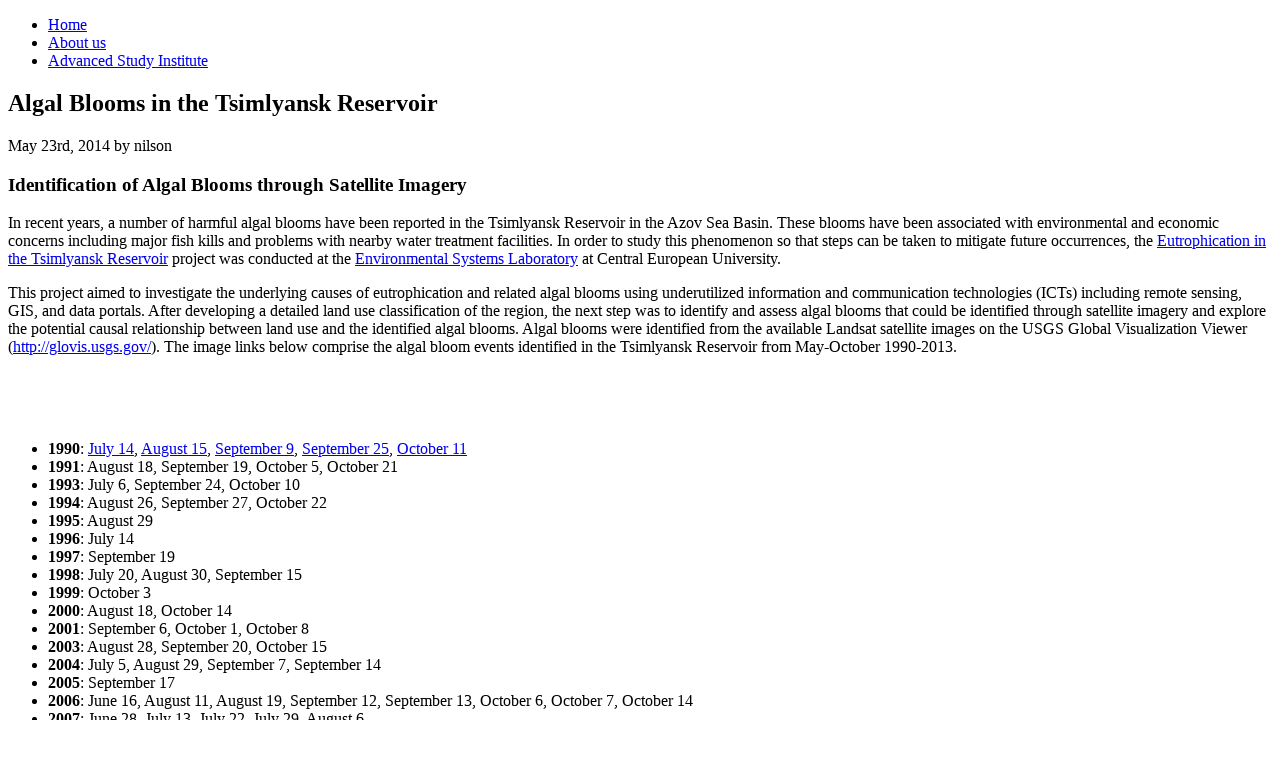

--- FILE ---
content_type: text/html; charset=utf-8
request_url: http://azovcenter.ru/node/163
body_size: 3718
content:

<!DOCTYPE html PUBLIC "-//W3C//DTD XHTML 1.0 Transitional//EN" "http://www.w3.org/TR/xhtml1/DTD/xhtml1-transitional.dtd">
<html xmlns="http://www.w3.org/1999/xhtml" lang="en" xml:lang="en">

<head>
<meta http-equiv="Content-Type" content="text/html; charset=utf-8" />
  <title>Algal Blooms in the Tsimlyansk Reservoir | azovcenter.ru</title>
  <meta http-equiv="Content-Type" content="text/html; charset=utf-8" />
<link rel="shortcut icon" href="/sites/all/themes/azov/favicon.ico" type="image/x-icon" />
  <link type="text/css" rel="stylesheet" media="all" href="/modules/aggregator/aggregator.css?s" />
<link type="text/css" rel="stylesheet" media="all" href="/modules/node/node.css?s" />
<link type="text/css" rel="stylesheet" media="all" href="/modules/system/defaults.css?s" />
<link type="text/css" rel="stylesheet" media="all" href="/modules/system/system.css?s" />
<link type="text/css" rel="stylesheet" media="all" href="/modules/system/system-menus.css?s" />
<link type="text/css" rel="stylesheet" media="all" href="/modules/user/user.css?s" />
<link type="text/css" rel="stylesheet" media="all" href="/sites/all/modules/cck/theme/content-module.css?s" />
<link type="text/css" rel="stylesheet" media="all" href="/sites/all/modules/ctools/css/ctools.css?s" />
<link type="text/css" rel="stylesheet" media="all" href="/sites/all/modules/date/date.css?s" />
<link type="text/css" rel="stylesheet" media="all" href="/sites/all/modules/filefield/filefield.css?s" />
<link type="text/css" rel="stylesheet" media="all" href="/sites/all/modules/panels/css/panels.css?s" />
<link type="text/css" rel="stylesheet" media="all" href="/sites/all/modules/cck/modules/fieldgroup/fieldgroup.css?s" />
<link type="text/css" rel="stylesheet" media="all" href="/sites/all/modules/views/css/views.css?s" />
<link type="text/css" rel="stylesheet" media="all" href="/sites/all/themes/azov/style.css?s" />
  <script type="text/javascript" src="/sites/default/files/js/js_db49f1abc0ee528fd2071d7af8380877.js"></script>
<script type="text/javascript">
<!--//--><![CDATA[//><!--
jQuery.extend(Drupal.settings, { "basePath": "/", "googleanalytics": { "trackOutgoing": 1, "trackMailto": 1, "trackDownload": 1, "trackDownloadExtensions": "7z|aac|arc|arj|asf|asx|avi|bin|csv|doc|exe|flv|gif|gz|gzip|hqx|jar|jpe?g|js|mp(2|3|4|e?g)|mov(ie)?|msi|msp|pdf|phps|png|ppt|qtm?|ra(m|r)?|sea|sit|tar|tgz|torrent|txt|wav|wma|wmv|wpd|xls|xml|z|zip" } });
//--><!]]>
</script>
      <!--[if lte IE 6]>
      <script type="text/javascript">
        jQuery(function($) {
          $("img[@src$=png]").pngfix();
        });
      </script>
    <![endif]-->
  </head>

<body class="not-front not-logged-in page-node node-type-page one-sidebar sidebar-right node-163">
      <div id="navigation">
              <ul class="menu"><li class="leaf first"><a href="/" title="">Home</a></li>
<li class="leaf"><a href="/about-us" title="About us">About us</a></li>
<li class="leaf last"><a href="/asi2010" title="Watershed Approach to Environmental Security: Fostering integrated water management in the Azov Sea Basin">Advanced Study Institute</a></li>
</ul>            <!-- /primary_menu -->
    </div>
    <!-- /navigation -->
  
  <div id="container">
    
    <div id="headerimage">
    </div>
    <!-- /headerimage -->
    <div id="main">
      <div id="main-wrapper">

        
                 <h2 class="title">Algal Blooms in the Tsimlyansk Reservoir</h2>
        
        
        
        
        
<!-- start node.tpl.php -->
<div id="node-163" class="node">
  
  <div class="meta">
          <span class="submitted">May 23rd, 2014 by nilson</span>
      </div>

  <div class="content">
    <h3>Identification of Algal Blooms through Satellite Imagery</h3><p>In recent years, a number of harmful algal blooms have been reported in the Tsimlyansk Reservoir in the Azov Sea Basin. These blooms have been associated with environmental and economic concerns including major fish kills and problems with nearby water treatment facilities. In order to study this phenomenon so that steps can be taken to mitigate future occurrences, the <a href="https://syslab.ceu.hu/projects/eutrophication-in-the-tsimlyansk-reservoir">Eutrophication in the Tsimlyansk Reservoir</a>&nbsp;project was conducted at the&nbsp;<a href="https://syslab.ceu.hu/">Environmental Systems Laboratory</a>&nbsp;at Central European University.</p><p>This project aimed to investigate the underlying causes of eutrophication and related algal blooms using underutilized information and communication technologies (ICTs) including remote sensing, GIS, and data portals. After developing a detailed land use classification of the region, the next step was to identify and assess algal blooms that could be identified through satellite imagery and explore the potential causal relationship between land use and the identified algal blooms. Algal blooms were identified from the available Landsat satellite images on the USGS Global Visualization Viewer (<a href="http://glovis.usgs.gov/">http://glovis.usgs.gov/</a>). The image links below comprise the algal bloom events identified in the Tsimlyansk Reservoir from May-October 1990-2013.&nbsp;</p><p>&nbsp;</p><p>&nbsp;</p><ul><li><strong>1990</strong>:&nbsp;<a title="July 14" href="http://azovcenter.ru/sites/default/files/1_LT51730261990195KIS00.jpg" target="_blank">July 14</a>,&nbsp;<a title="August 15" href="http://azovcenter.ru/sites/default/files/2_LT51730261990227KIS00.jpg" target="_blank">August 15</a>,&nbsp;<a title="September 9" href="http://azovcenter.ru/sites/default/files/3_LT51720271990252KIS00.jpg" target="_blank">September 9</a>,&nbsp;<a title="September 25" href="http://azovcenter.ru/sites/default/files/4_LT51720271990268KIS00.jpg" target="_blank">September 25</a>,&nbsp;<a title="October 11" href="http://azovcenter.ru/sites/default/files/5_LT51720271990284KIS00.jpg" target="_blank">October 11</a></li><li><strong>1991</strong>: August 18, September 19, October 5, October 21</li><li><strong>1993</strong>: July 6, September 24, October 10</li><li><strong>1994</strong>: August 26, September 27, October 22</li><li><strong>1995</strong>: August 29</li><li><strong>1996</strong>: July 14</li><li><strong>1997</strong>: September 19</li><li><strong>1998</strong>: July 20, August 30, September 15</li><li><strong>1999</strong>: October 3</li><li><strong>2000</strong>: August 18, October 14</li><li><strong>2001</strong>: September 6, October 1, October 8</li><li><strong>2003</strong>: August 28, September 20, October 15</li><li><strong>2004</strong>: July 5, August 29, September 7, September 14</li><li><strong>2005</strong>:&nbsp;September 17</li><li><strong>2006</strong>: June 16, August 11, August 19, September 12, September 13, October 6, October 7, October 14</li><li><strong>2007</strong>: June 28, July 13, July 22, July 29, August 6</li><li><strong>2008</strong>: September 2, September 9</li><li><strong>2009</strong>: June 24, July 26, August 3, August 19, September 13, September 29</li><li><strong>2010</strong>: July 30</li><li><strong>2011</strong>: July 17, July 24, August 17, August 26, September 2, September 18, September 19</li><li><strong>2012</strong>: August 3, August 19, August 20, September 4, September 12, September 13, September 21, September 29, October 22</li><li><strong>2013</strong>: June 27, July 6, July 13, August 6, August 6, August 14, August 23, October 1, October 10</li></ul><p>&nbsp;</p><p><a title="October 11" href="http://azovcenter.ru/sites/default/files/5_LT51720271990284KIS00.jpg" target="_blank"></a></p><p>&nbsp;</p><table id="attachments" class="sticky-enabled">
 <thead><tr><th>Attachment</th><th>Size</th> </tr></thead>
<tbody>
 <tr class="odd"><td><a href="http://azovcenter.ru/sites/default/files/1_LT51730261990195KIS00.jpg">1_LT51730261990195KIS00.jpg</a></td><td>431.56 KB</td> </tr>
 <tr class="even"><td><a href="http://azovcenter.ru/sites/default/files/2_LT51730261990227KIS00.jpg">2_LT51730261990227KIS00.jpg</a></td><td>406.66 KB</td> </tr>
 <tr class="odd"><td><a href="http://azovcenter.ru/sites/default/files/3_LT51720271990252KIS00.jpg">3_LT51720271990252KIS00.jpg</a></td><td>358.13 KB</td> </tr>
 <tr class="even"><td><a href="http://azovcenter.ru/sites/default/files/4_LT51720271990268KIS00.jpg">4_LT51720271990268KIS00.jpg</a></td><td>358.24 KB</td> </tr>
 <tr class="odd"><td><a href="http://azovcenter.ru/sites/default/files/5_LT51720271990284KIS00.jpg">5_LT51720271990284KIS00.jpg</a></td><td>408.42 KB</td> </tr>
</tbody>
</table>
  </div>

  
  </div>
<!-- /#node-163 -->      </div>
      <!-- /main-wrapper -->
              <div id="sidebar">
          
<!-- start block.tpl.php -->
<div id="block-menu-menu-azov" class="block block-menu unstyled-block">
  
  <div class="content">
    <ul class="menu"><li class="collapsed first"><a href="/azovskii-bassein" title="Азовский бассейн">Азов</a></li>
<li class="leaf"><a href="/news" title="Новости">Новости</a></li>
<li class="collapsed"><a href="/azovskii-basseinovyi-tsentr" title="Центр">Центр</a></li>
<li class="expanded active-trail"><a href="/projects" title="Проекты">Проекты</a><ul class="menu"><li class="leaf first active-trail"><a href="/tsimlyansk-algal" title="Algal Blooms in the Tsimlyansk Reservoir" class="active">Algal Blooms</a></li>
<li class="leaf"><a href="/lower-don-river" title="Lower Don River">Lower Don River</a></li>
<li class="leaf"><a href="/azovgis" title="АзовГИС">АзовГИС</a></li>
<li class="leaf"><a href="/basseinovyi-sovet" title="Бассейновый Совет">Бассейновый Совет</a></li>
<li class="leaf"><a href="/initsiativa-donskoi-park" title="Инициатива &quot;Донской Парк&quot;">Донской Парк</a></li>
<li class="collapsed"><a href="/obrazovanie" title="Образование">Образование</a></li>
<li class="collapsed last"><a href="/network" title="Партнерская сеть">Партнерская Сеть</a></li>
</ul></li>
<li class="collapsed"><a href="/publikatsii" title="Публикации">Публикации</a></li>
<li class="leaf last"><a href="/contact-us" title="Связь с Азовским Центром">Контакты</a></li>
</ul>  </div>
</div>
<!-- /end block.tpl.php -->        </div>
        <!-- /sidebar -->
      
    </div>
    <!-- /main -->
  </div>
  <!-- /container -->

      <div id="footer">
      
              
<!-- start block.tpl.php -->
<div id="block-block-1" class="block block-block unstyled-block">
  
  <div class="content">
    <p><span style="color: #333333; font-family: Helvetica, 'Helvetica Neue', Arial; font-size: 12px; line-height: 21.88800048828125px;"><em>Азовский Центр Бассейнового Сотрудничества, 2009</em></span></p>  </div>
</div>
<!-- /end block.tpl.php -->          </div>
    <!-- /footer -->
  
  <script type="text/javascript">
<!--//--><![CDATA[//><!--
var _gaq = _gaq || [];_gaq.push(["_setAccount", "UA-17456792-1"]);_gaq.push(["_trackPageview"]);(function() {var ga = document.createElement("script");ga.type = "text/javascript";ga.async = true;ga.src = "/sites/default/files/googleanalytics/ga.js?s";var s = document.getElementsByTagName("script")[0];s.parentNode.insertBefore(ga, s);})();
//--><!]]>
</script>
</body>
</html>
